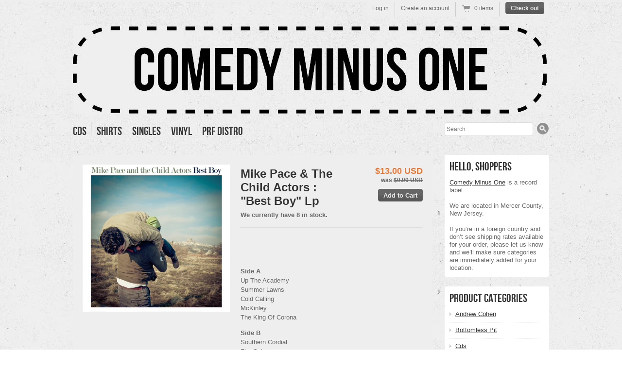

--- FILE ---
content_type: text/html; charset=utf-8
request_url: https://shop.comedyminusone.com/collections/lps/products/mike-pace-the-child-actors-best-boy-lp
body_size: 16361
content:
<!doctype html>
<!--[if lt IE 7 ]> <html lang="en" class="no-js ie6"> <![endif]-->
<!--[if IE 7 ]>    <html lang="en" class="no-js ie7"> <![endif]-->
<!--[if IE 8 ]>    <html lang="en" class="no-js ie8"> <![endif]-->
<!--[if (gt IE 9)|!(IE)]><!--> <html lang="en" class="no-js"> <!--<![endif]-->
<meta name="facebook-domain-verification" content="6angpz4hndmczic6rsyei44dg6rrtu" />
<meta name="facebook-domain-verification" content="k8vvh6nhdz4swt4d5abqx1203gv72i" />
<head>
  <meta charset="UTF-8">
  <meta http-equiv="X-UA-Compatible" content="IE=edge,chrome=1">
  <link rel="canonical" href="https://shop.comedyminusone.com/products/mike-pace-the-child-actors-best-boy-lp" />

  
  
  <meta name="description" content="Side A Up The AcademySummer LawnsCold CallingMcKinleyThe King Of CoronaSide B Southern CordialFire SaleBest BoyKiss &amp;amp; FlyBlues For AtukWould You?It’..." />
  

  
   <title>Mike Pace &amp; The Child Actors : &quot;Best Boy&quot; Lp | Comedy Minus One Records</title>
  

  


  <meta property="og:url" content="https://shop.comedyminusone.com/products/mike-pace-the-child-actors-best-boy-lp" />
  <meta property="og:title" content="Mike Pace & The Child Actors : "Best Boy" Lp" />
  <meta property="og:description" content="Side A Up The AcademySummer LawnsCold CallingMcKinleyThe King Of Corona Side B Southern CordialFire SaleBest BoyKiss &amp;amp; FlyBlues For AtukWould You? It’s been six years – seven if you’re reading this in the summer of 2015, which we won’t discount, even if reading becomes obsolete in an insanely compressed timeframe – since Mike Pace has been musically active in any public sense. That was the year that the well-loved, critical darling rock band that he fronted, Oxford Collapse ... well, collapsed. They had a good run, with two albums for Kanine and two more for Sub Pop, all of which pushed" />
  <meta property="og:image" content="//shop.comedyminusone.com/cdn/shop/products/a0184873534_10_medium.jpg?v=1422730883" />


  

  <link href="//shop.comedyminusone.com/cdn/shop/t/1/assets/style.css?v=52816413637712331401755970284" rel="stylesheet" type="text/css" media="all" />
  <link href="//shop.comedyminusone.com/cdn/shop/t/1/assets/jquery.fancybox-1.3.4.css?v=1361290618" rel="stylesheet" type="text/css" media="all" />
  <script src="//shop.comedyminusone.com/cdn/shop/t/1/assets/modernizr.js?v=1361290619" type="text/javascript"></script>
  <script src="//shop.comedyminusone.com/cdn/shopifycloud/storefront/assets/themes_support/option_selection-b017cd28.js" type="text/javascript"></script>

  

  <script src="//ajax.googleapis.com/ajax/libs/jquery/1.7/jquery.min.js" type="text/javascript"></script>

  <script>window.performance && window.performance.mark && window.performance.mark('shopify.content_for_header.start');</script><meta id="shopify-digital-wallet" name="shopify-digital-wallet" content="/53061/digital_wallets/dialog">
<meta name="shopify-checkout-api-token" content="62296d84a5eccfe151a12d1f05c0c615">
<meta id="in-context-paypal-metadata" data-shop-id="53061" data-venmo-supported="false" data-environment="production" data-locale="en_US" data-paypal-v4="true" data-currency="USD">
<link rel="alternate" type="application/json+oembed" href="https://shop.comedyminusone.com/products/mike-pace-the-child-actors-best-boy-lp.oembed">
<script async="async" src="/checkouts/internal/preloads.js?locale=en-US"></script>
<link rel="preconnect" href="https://shop.app" crossorigin="anonymous">
<script async="async" src="https://shop.app/checkouts/internal/preloads.js?locale=en-US&shop_id=53061" crossorigin="anonymous"></script>
<script id="apple-pay-shop-capabilities" type="application/json">{"shopId":53061,"countryCode":"US","currencyCode":"USD","merchantCapabilities":["supports3DS"],"merchantId":"gid:\/\/shopify\/Shop\/53061","merchantName":"Comedy Minus One Records","requiredBillingContactFields":["postalAddress","email"],"requiredShippingContactFields":["postalAddress","email"],"shippingType":"shipping","supportedNetworks":["visa","masterCard","amex","discover","elo","jcb"],"total":{"type":"pending","label":"Comedy Minus One Records","amount":"1.00"},"shopifyPaymentsEnabled":true,"supportsSubscriptions":true}</script>
<script id="shopify-features" type="application/json">{"accessToken":"62296d84a5eccfe151a12d1f05c0c615","betas":["rich-media-storefront-analytics"],"domain":"shop.comedyminusone.com","predictiveSearch":true,"shopId":53061,"locale":"en"}</script>
<script>var Shopify = Shopify || {};
Shopify.shop = "comedyminusone.myshopify.com";
Shopify.locale = "en";
Shopify.currency = {"active":"USD","rate":"1.0"};
Shopify.country = "US";
Shopify.theme = {"name":"Radiance","id":3939362,"schema_name":null,"schema_version":null,"theme_store_id":null,"role":"main"};
Shopify.theme.handle = "null";
Shopify.theme.style = {"id":null,"handle":null};
Shopify.cdnHost = "shop.comedyminusone.com/cdn";
Shopify.routes = Shopify.routes || {};
Shopify.routes.root = "/";</script>
<script type="module">!function(o){(o.Shopify=o.Shopify||{}).modules=!0}(window);</script>
<script>!function(o){function n(){var o=[];function n(){o.push(Array.prototype.slice.apply(arguments))}return n.q=o,n}var t=o.Shopify=o.Shopify||{};t.loadFeatures=n(),t.autoloadFeatures=n()}(window);</script>
<script>
  window.ShopifyPay = window.ShopifyPay || {};
  window.ShopifyPay.apiHost = "shop.app\/pay";
  window.ShopifyPay.redirectState = null;
</script>
<script id="shop-js-analytics" type="application/json">{"pageType":"product"}</script>
<script defer="defer" async type="module" src="//shop.comedyminusone.com/cdn/shopifycloud/shop-js/modules/v2/client.init-shop-cart-sync_BT-GjEfc.en.esm.js"></script>
<script defer="defer" async type="module" src="//shop.comedyminusone.com/cdn/shopifycloud/shop-js/modules/v2/chunk.common_D58fp_Oc.esm.js"></script>
<script defer="defer" async type="module" src="//shop.comedyminusone.com/cdn/shopifycloud/shop-js/modules/v2/chunk.modal_xMitdFEc.esm.js"></script>
<script type="module">
  await import("//shop.comedyminusone.com/cdn/shopifycloud/shop-js/modules/v2/client.init-shop-cart-sync_BT-GjEfc.en.esm.js");
await import("//shop.comedyminusone.com/cdn/shopifycloud/shop-js/modules/v2/chunk.common_D58fp_Oc.esm.js");
await import("//shop.comedyminusone.com/cdn/shopifycloud/shop-js/modules/v2/chunk.modal_xMitdFEc.esm.js");

  window.Shopify.SignInWithShop?.initShopCartSync?.({"fedCMEnabled":true,"windoidEnabled":true});

</script>
<script>
  window.Shopify = window.Shopify || {};
  if (!window.Shopify.featureAssets) window.Shopify.featureAssets = {};
  window.Shopify.featureAssets['shop-js'] = {"shop-cart-sync":["modules/v2/client.shop-cart-sync_DZOKe7Ll.en.esm.js","modules/v2/chunk.common_D58fp_Oc.esm.js","modules/v2/chunk.modal_xMitdFEc.esm.js"],"init-fed-cm":["modules/v2/client.init-fed-cm_B6oLuCjv.en.esm.js","modules/v2/chunk.common_D58fp_Oc.esm.js","modules/v2/chunk.modal_xMitdFEc.esm.js"],"shop-cash-offers":["modules/v2/client.shop-cash-offers_D2sdYoxE.en.esm.js","modules/v2/chunk.common_D58fp_Oc.esm.js","modules/v2/chunk.modal_xMitdFEc.esm.js"],"shop-login-button":["modules/v2/client.shop-login-button_QeVjl5Y3.en.esm.js","modules/v2/chunk.common_D58fp_Oc.esm.js","modules/v2/chunk.modal_xMitdFEc.esm.js"],"pay-button":["modules/v2/client.pay-button_DXTOsIq6.en.esm.js","modules/v2/chunk.common_D58fp_Oc.esm.js","modules/v2/chunk.modal_xMitdFEc.esm.js"],"shop-button":["modules/v2/client.shop-button_DQZHx9pm.en.esm.js","modules/v2/chunk.common_D58fp_Oc.esm.js","modules/v2/chunk.modal_xMitdFEc.esm.js"],"avatar":["modules/v2/client.avatar_BTnouDA3.en.esm.js"],"init-windoid":["modules/v2/client.init-windoid_CR1B-cfM.en.esm.js","modules/v2/chunk.common_D58fp_Oc.esm.js","modules/v2/chunk.modal_xMitdFEc.esm.js"],"init-shop-for-new-customer-accounts":["modules/v2/client.init-shop-for-new-customer-accounts_C_vY_xzh.en.esm.js","modules/v2/client.shop-login-button_QeVjl5Y3.en.esm.js","modules/v2/chunk.common_D58fp_Oc.esm.js","modules/v2/chunk.modal_xMitdFEc.esm.js"],"init-shop-email-lookup-coordinator":["modules/v2/client.init-shop-email-lookup-coordinator_BI7n9ZSv.en.esm.js","modules/v2/chunk.common_D58fp_Oc.esm.js","modules/v2/chunk.modal_xMitdFEc.esm.js"],"init-shop-cart-sync":["modules/v2/client.init-shop-cart-sync_BT-GjEfc.en.esm.js","modules/v2/chunk.common_D58fp_Oc.esm.js","modules/v2/chunk.modal_xMitdFEc.esm.js"],"shop-toast-manager":["modules/v2/client.shop-toast-manager_DiYdP3xc.en.esm.js","modules/v2/chunk.common_D58fp_Oc.esm.js","modules/v2/chunk.modal_xMitdFEc.esm.js"],"init-customer-accounts":["modules/v2/client.init-customer-accounts_D9ZNqS-Q.en.esm.js","modules/v2/client.shop-login-button_QeVjl5Y3.en.esm.js","modules/v2/chunk.common_D58fp_Oc.esm.js","modules/v2/chunk.modal_xMitdFEc.esm.js"],"init-customer-accounts-sign-up":["modules/v2/client.init-customer-accounts-sign-up_iGw4briv.en.esm.js","modules/v2/client.shop-login-button_QeVjl5Y3.en.esm.js","modules/v2/chunk.common_D58fp_Oc.esm.js","modules/v2/chunk.modal_xMitdFEc.esm.js"],"shop-follow-button":["modules/v2/client.shop-follow-button_CqMgW2wH.en.esm.js","modules/v2/chunk.common_D58fp_Oc.esm.js","modules/v2/chunk.modal_xMitdFEc.esm.js"],"checkout-modal":["modules/v2/client.checkout-modal_xHeaAweL.en.esm.js","modules/v2/chunk.common_D58fp_Oc.esm.js","modules/v2/chunk.modal_xMitdFEc.esm.js"],"shop-login":["modules/v2/client.shop-login_D91U-Q7h.en.esm.js","modules/v2/chunk.common_D58fp_Oc.esm.js","modules/v2/chunk.modal_xMitdFEc.esm.js"],"lead-capture":["modules/v2/client.lead-capture_BJmE1dJe.en.esm.js","modules/v2/chunk.common_D58fp_Oc.esm.js","modules/v2/chunk.modal_xMitdFEc.esm.js"],"payment-terms":["modules/v2/client.payment-terms_Ci9AEqFq.en.esm.js","modules/v2/chunk.common_D58fp_Oc.esm.js","modules/v2/chunk.modal_xMitdFEc.esm.js"]};
</script>
<script>(function() {
  var isLoaded = false;
  function asyncLoad() {
    if (isLoaded) return;
    isLoaded = true;
    var urls = ["https:\/\/chimpstatic.com\/mcjs-connected\/js\/users\/727144d6d194fe1957952d620\/953cbc73da1194c238dca2ddb.js?shop=comedyminusone.myshopify.com"];
    for (var i = 0; i < urls.length; i++) {
      var s = document.createElement('script');
      s.type = 'text/javascript';
      s.async = true;
      s.src = urls[i];
      var x = document.getElementsByTagName('script')[0];
      x.parentNode.insertBefore(s, x);
    }
  };
  if(window.attachEvent) {
    window.attachEvent('onload', asyncLoad);
  } else {
    window.addEventListener('load', asyncLoad, false);
  }
})();</script>
<script id="__st">var __st={"a":53061,"offset":-18000,"reqid":"c860af49-b954-4560-9247-e0aa1d702794-1769416766","pageurl":"shop.comedyminusone.com\/collections\/lps\/products\/mike-pace-the-child-actors-best-boy-lp","u":"3eafd02aa964","p":"product","rtyp":"product","rid":406703441};</script>
<script>window.ShopifyPaypalV4VisibilityTracking = true;</script>
<script id="captcha-bootstrap">!function(){'use strict';const t='contact',e='account',n='new_comment',o=[[t,t],['blogs',n],['comments',n],[t,'customer']],c=[[e,'customer_login'],[e,'guest_login'],[e,'recover_customer_password'],[e,'create_customer']],r=t=>t.map((([t,e])=>`form[action*='/${t}']:not([data-nocaptcha='true']) input[name='form_type'][value='${e}']`)).join(','),a=t=>()=>t?[...document.querySelectorAll(t)].map((t=>t.form)):[];function s(){const t=[...o],e=r(t);return a(e)}const i='password',u='form_key',d=['recaptcha-v3-token','g-recaptcha-response','h-captcha-response',i],f=()=>{try{return window.sessionStorage}catch{return}},m='__shopify_v',_=t=>t.elements[u];function p(t,e,n=!1){try{const o=window.sessionStorage,c=JSON.parse(o.getItem(e)),{data:r}=function(t){const{data:e,action:n}=t;return t[m]||n?{data:e,action:n}:{data:t,action:n}}(c);for(const[e,n]of Object.entries(r))t.elements[e]&&(t.elements[e].value=n);n&&o.removeItem(e)}catch(o){console.error('form repopulation failed',{error:o})}}const l='form_type',E='cptcha';function T(t){t.dataset[E]=!0}const w=window,h=w.document,L='Shopify',v='ce_forms',y='captcha';let A=!1;((t,e)=>{const n=(g='f06e6c50-85a8-45c8-87d0-21a2b65856fe',I='https://cdn.shopify.com/shopifycloud/storefront-forms-hcaptcha/ce_storefront_forms_captcha_hcaptcha.v1.5.2.iife.js',D={infoText:'Protected by hCaptcha',privacyText:'Privacy',termsText:'Terms'},(t,e,n)=>{const o=w[L][v],c=o.bindForm;if(c)return c(t,g,e,D).then(n);var r;o.q.push([[t,g,e,D],n]),r=I,A||(h.body.append(Object.assign(h.createElement('script'),{id:'captcha-provider',async:!0,src:r})),A=!0)});var g,I,D;w[L]=w[L]||{},w[L][v]=w[L][v]||{},w[L][v].q=[],w[L][y]=w[L][y]||{},w[L][y].protect=function(t,e){n(t,void 0,e),T(t)},Object.freeze(w[L][y]),function(t,e,n,w,h,L){const[v,y,A,g]=function(t,e,n){const i=e?o:[],u=t?c:[],d=[...i,...u],f=r(d),m=r(i),_=r(d.filter((([t,e])=>n.includes(e))));return[a(f),a(m),a(_),s()]}(w,h,L),I=t=>{const e=t.target;return e instanceof HTMLFormElement?e:e&&e.form},D=t=>v().includes(t);t.addEventListener('submit',(t=>{const e=I(t);if(!e)return;const n=D(e)&&!e.dataset.hcaptchaBound&&!e.dataset.recaptchaBound,o=_(e),c=g().includes(e)&&(!o||!o.value);(n||c)&&t.preventDefault(),c&&!n&&(function(t){try{if(!f())return;!function(t){const e=f();if(!e)return;const n=_(t);if(!n)return;const o=n.value;o&&e.removeItem(o)}(t);const e=Array.from(Array(32),(()=>Math.random().toString(36)[2])).join('');!function(t,e){_(t)||t.append(Object.assign(document.createElement('input'),{type:'hidden',name:u})),t.elements[u].value=e}(t,e),function(t,e){const n=f();if(!n)return;const o=[...t.querySelectorAll(`input[type='${i}']`)].map((({name:t})=>t)),c=[...d,...o],r={};for(const[a,s]of new FormData(t).entries())c.includes(a)||(r[a]=s);n.setItem(e,JSON.stringify({[m]:1,action:t.action,data:r}))}(t,e)}catch(e){console.error('failed to persist form',e)}}(e),e.submit())}));const S=(t,e)=>{t&&!t.dataset[E]&&(n(t,e.some((e=>e===t))),T(t))};for(const o of['focusin','change'])t.addEventListener(o,(t=>{const e=I(t);D(e)&&S(e,y())}));const B=e.get('form_key'),M=e.get(l),P=B&&M;t.addEventListener('DOMContentLoaded',(()=>{const t=y();if(P)for(const e of t)e.elements[l].value===M&&p(e,B);[...new Set([...A(),...v().filter((t=>'true'===t.dataset.shopifyCaptcha))])].forEach((e=>S(e,t)))}))}(h,new URLSearchParams(w.location.search),n,t,e,['guest_login'])})(!0,!0)}();</script>
<script integrity="sha256-4kQ18oKyAcykRKYeNunJcIwy7WH5gtpwJnB7kiuLZ1E=" data-source-attribution="shopify.loadfeatures" defer="defer" src="//shop.comedyminusone.com/cdn/shopifycloud/storefront/assets/storefront/load_feature-a0a9edcb.js" crossorigin="anonymous"></script>
<script crossorigin="anonymous" defer="defer" src="//shop.comedyminusone.com/cdn/shopifycloud/storefront/assets/shopify_pay/storefront-65b4c6d7.js?v=20250812"></script>
<script data-source-attribution="shopify.dynamic_checkout.dynamic.init">var Shopify=Shopify||{};Shopify.PaymentButton=Shopify.PaymentButton||{isStorefrontPortableWallets:!0,init:function(){window.Shopify.PaymentButton.init=function(){};var t=document.createElement("script");t.src="https://shop.comedyminusone.com/cdn/shopifycloud/portable-wallets/latest/portable-wallets.en.js",t.type="module",document.head.appendChild(t)}};
</script>
<script data-source-attribution="shopify.dynamic_checkout.buyer_consent">
  function portableWalletsHideBuyerConsent(e){var t=document.getElementById("shopify-buyer-consent"),n=document.getElementById("shopify-subscription-policy-button");t&&n&&(t.classList.add("hidden"),t.setAttribute("aria-hidden","true"),n.removeEventListener("click",e))}function portableWalletsShowBuyerConsent(e){var t=document.getElementById("shopify-buyer-consent"),n=document.getElementById("shopify-subscription-policy-button");t&&n&&(t.classList.remove("hidden"),t.removeAttribute("aria-hidden"),n.addEventListener("click",e))}window.Shopify?.PaymentButton&&(window.Shopify.PaymentButton.hideBuyerConsent=portableWalletsHideBuyerConsent,window.Shopify.PaymentButton.showBuyerConsent=portableWalletsShowBuyerConsent);
</script>
<script data-source-attribution="shopify.dynamic_checkout.cart.bootstrap">document.addEventListener("DOMContentLoaded",(function(){function t(){return document.querySelector("shopify-accelerated-checkout-cart, shopify-accelerated-checkout")}if(t())Shopify.PaymentButton.init();else{new MutationObserver((function(e,n){t()&&(Shopify.PaymentButton.init(),n.disconnect())})).observe(document.body,{childList:!0,subtree:!0})}}));
</script>
<link id="shopify-accelerated-checkout-styles" rel="stylesheet" media="screen" href="https://shop.comedyminusone.com/cdn/shopifycloud/portable-wallets/latest/accelerated-checkout-backwards-compat.css" crossorigin="anonymous">
<style id="shopify-accelerated-checkout-cart">
        #shopify-buyer-consent {
  margin-top: 1em;
  display: inline-block;
  width: 100%;
}

#shopify-buyer-consent.hidden {
  display: none;
}

#shopify-subscription-policy-button {
  background: none;
  border: none;
  padding: 0;
  text-decoration: underline;
  font-size: inherit;
  cursor: pointer;
}

#shopify-subscription-policy-button::before {
  box-shadow: none;
}

      </style>

<script>window.performance && window.performance.mark && window.performance.mark('shopify.content_for_header.end');</script>

<link href="https://monorail-edge.shopifysvc.com" rel="dns-prefetch">
<script>(function(){if ("sendBeacon" in navigator && "performance" in window) {try {var session_token_from_headers = performance.getEntriesByType('navigation')[0].serverTiming.find(x => x.name == '_s').description;} catch {var session_token_from_headers = undefined;}var session_cookie_matches = document.cookie.match(/_shopify_s=([^;]*)/);var session_token_from_cookie = session_cookie_matches && session_cookie_matches.length === 2 ? session_cookie_matches[1] : "";var session_token = session_token_from_headers || session_token_from_cookie || "";function handle_abandonment_event(e) {var entries = performance.getEntries().filter(function(entry) {return /monorail-edge.shopifysvc.com/.test(entry.name);});if (!window.abandonment_tracked && entries.length === 0) {window.abandonment_tracked = true;var currentMs = Date.now();var navigation_start = performance.timing.navigationStart;var payload = {shop_id: 53061,url: window.location.href,navigation_start,duration: currentMs - navigation_start,session_token,page_type: "product"};window.navigator.sendBeacon("https://monorail-edge.shopifysvc.com/v1/produce", JSON.stringify({schema_id: "online_store_buyer_site_abandonment/1.1",payload: payload,metadata: {event_created_at_ms: currentMs,event_sent_at_ms: currentMs}}));}}window.addEventListener('pagehide', handle_abandonment_event);}}());</script>
<script id="web-pixels-manager-setup">(function e(e,d,r,n,o){if(void 0===o&&(o={}),!Boolean(null===(a=null===(i=window.Shopify)||void 0===i?void 0:i.analytics)||void 0===a?void 0:a.replayQueue)){var i,a;window.Shopify=window.Shopify||{};var t=window.Shopify;t.analytics=t.analytics||{};var s=t.analytics;s.replayQueue=[],s.publish=function(e,d,r){return s.replayQueue.push([e,d,r]),!0};try{self.performance.mark("wpm:start")}catch(e){}var l=function(){var e={modern:/Edge?\/(1{2}[4-9]|1[2-9]\d|[2-9]\d{2}|\d{4,})\.\d+(\.\d+|)|Firefox\/(1{2}[4-9]|1[2-9]\d|[2-9]\d{2}|\d{4,})\.\d+(\.\d+|)|Chrom(ium|e)\/(9{2}|\d{3,})\.\d+(\.\d+|)|(Maci|X1{2}).+ Version\/(15\.\d+|(1[6-9]|[2-9]\d|\d{3,})\.\d+)([,.]\d+|)( \(\w+\)|)( Mobile\/\w+|) Safari\/|Chrome.+OPR\/(9{2}|\d{3,})\.\d+\.\d+|(CPU[ +]OS|iPhone[ +]OS|CPU[ +]iPhone|CPU IPhone OS|CPU iPad OS)[ +]+(15[._]\d+|(1[6-9]|[2-9]\d|\d{3,})[._]\d+)([._]\d+|)|Android:?[ /-](13[3-9]|1[4-9]\d|[2-9]\d{2}|\d{4,})(\.\d+|)(\.\d+|)|Android.+Firefox\/(13[5-9]|1[4-9]\d|[2-9]\d{2}|\d{4,})\.\d+(\.\d+|)|Android.+Chrom(ium|e)\/(13[3-9]|1[4-9]\d|[2-9]\d{2}|\d{4,})\.\d+(\.\d+|)|SamsungBrowser\/([2-9]\d|\d{3,})\.\d+/,legacy:/Edge?\/(1[6-9]|[2-9]\d|\d{3,})\.\d+(\.\d+|)|Firefox\/(5[4-9]|[6-9]\d|\d{3,})\.\d+(\.\d+|)|Chrom(ium|e)\/(5[1-9]|[6-9]\d|\d{3,})\.\d+(\.\d+|)([\d.]+$|.*Safari\/(?![\d.]+ Edge\/[\d.]+$))|(Maci|X1{2}).+ Version\/(10\.\d+|(1[1-9]|[2-9]\d|\d{3,})\.\d+)([,.]\d+|)( \(\w+\)|)( Mobile\/\w+|) Safari\/|Chrome.+OPR\/(3[89]|[4-9]\d|\d{3,})\.\d+\.\d+|(CPU[ +]OS|iPhone[ +]OS|CPU[ +]iPhone|CPU IPhone OS|CPU iPad OS)[ +]+(10[._]\d+|(1[1-9]|[2-9]\d|\d{3,})[._]\d+)([._]\d+|)|Android:?[ /-](13[3-9]|1[4-9]\d|[2-9]\d{2}|\d{4,})(\.\d+|)(\.\d+|)|Mobile Safari.+OPR\/([89]\d|\d{3,})\.\d+\.\d+|Android.+Firefox\/(13[5-9]|1[4-9]\d|[2-9]\d{2}|\d{4,})\.\d+(\.\d+|)|Android.+Chrom(ium|e)\/(13[3-9]|1[4-9]\d|[2-9]\d{2}|\d{4,})\.\d+(\.\d+|)|Android.+(UC? ?Browser|UCWEB|U3)[ /]?(15\.([5-9]|\d{2,})|(1[6-9]|[2-9]\d|\d{3,})\.\d+)\.\d+|SamsungBrowser\/(5\.\d+|([6-9]|\d{2,})\.\d+)|Android.+MQ{2}Browser\/(14(\.(9|\d{2,})|)|(1[5-9]|[2-9]\d|\d{3,})(\.\d+|))(\.\d+|)|K[Aa][Ii]OS\/(3\.\d+|([4-9]|\d{2,})\.\d+)(\.\d+|)/},d=e.modern,r=e.legacy,n=navigator.userAgent;return n.match(d)?"modern":n.match(r)?"legacy":"unknown"}(),u="modern"===l?"modern":"legacy",c=(null!=n?n:{modern:"",legacy:""})[u],f=function(e){return[e.baseUrl,"/wpm","/b",e.hashVersion,"modern"===e.buildTarget?"m":"l",".js"].join("")}({baseUrl:d,hashVersion:r,buildTarget:u}),m=function(e){var d=e.version,r=e.bundleTarget,n=e.surface,o=e.pageUrl,i=e.monorailEndpoint;return{emit:function(e){var a=e.status,t=e.errorMsg,s=(new Date).getTime(),l=JSON.stringify({metadata:{event_sent_at_ms:s},events:[{schema_id:"web_pixels_manager_load/3.1",payload:{version:d,bundle_target:r,page_url:o,status:a,surface:n,error_msg:t},metadata:{event_created_at_ms:s}}]});if(!i)return console&&console.warn&&console.warn("[Web Pixels Manager] No Monorail endpoint provided, skipping logging."),!1;try{return self.navigator.sendBeacon.bind(self.navigator)(i,l)}catch(e){}var u=new XMLHttpRequest;try{return u.open("POST",i,!0),u.setRequestHeader("Content-Type","text/plain"),u.send(l),!0}catch(e){return console&&console.warn&&console.warn("[Web Pixels Manager] Got an unhandled error while logging to Monorail."),!1}}}}({version:r,bundleTarget:l,surface:e.surface,pageUrl:self.location.href,monorailEndpoint:e.monorailEndpoint});try{o.browserTarget=l,function(e){var d=e.src,r=e.async,n=void 0===r||r,o=e.onload,i=e.onerror,a=e.sri,t=e.scriptDataAttributes,s=void 0===t?{}:t,l=document.createElement("script"),u=document.querySelector("head"),c=document.querySelector("body");if(l.async=n,l.src=d,a&&(l.integrity=a,l.crossOrigin="anonymous"),s)for(var f in s)if(Object.prototype.hasOwnProperty.call(s,f))try{l.dataset[f]=s[f]}catch(e){}if(o&&l.addEventListener("load",o),i&&l.addEventListener("error",i),u)u.appendChild(l);else{if(!c)throw new Error("Did not find a head or body element to append the script");c.appendChild(l)}}({src:f,async:!0,onload:function(){if(!function(){var e,d;return Boolean(null===(d=null===(e=window.Shopify)||void 0===e?void 0:e.analytics)||void 0===d?void 0:d.initialized)}()){var d=window.webPixelsManager.init(e)||void 0;if(d){var r=window.Shopify.analytics;r.replayQueue.forEach((function(e){var r=e[0],n=e[1],o=e[2];d.publishCustomEvent(r,n,o)})),r.replayQueue=[],r.publish=d.publishCustomEvent,r.visitor=d.visitor,r.initialized=!0}}},onerror:function(){return m.emit({status:"failed",errorMsg:"".concat(f," has failed to load")})},sri:function(e){var d=/^sha384-[A-Za-z0-9+/=]+$/;return"string"==typeof e&&d.test(e)}(c)?c:"",scriptDataAttributes:o}),m.emit({status:"loading"})}catch(e){m.emit({status:"failed",errorMsg:(null==e?void 0:e.message)||"Unknown error"})}}})({shopId: 53061,storefrontBaseUrl: "https://shop.comedyminusone.com",extensionsBaseUrl: "https://extensions.shopifycdn.com/cdn/shopifycloud/web-pixels-manager",monorailEndpoint: "https://monorail-edge.shopifysvc.com/unstable/produce_batch",surface: "storefront-renderer",enabledBetaFlags: ["2dca8a86"],webPixelsConfigList: [{"id":"260178071","configuration":"{\"pixel_id\":\"1730489113631629\",\"pixel_type\":\"facebook_pixel\",\"metaapp_system_user_token\":\"-\"}","eventPayloadVersion":"v1","runtimeContext":"OPEN","scriptVersion":"ca16bc87fe92b6042fbaa3acc2fbdaa6","type":"APP","apiClientId":2329312,"privacyPurposes":["ANALYTICS","MARKETING","SALE_OF_DATA"],"dataSharingAdjustments":{"protectedCustomerApprovalScopes":["read_customer_address","read_customer_email","read_customer_name","read_customer_personal_data","read_customer_phone"]}},{"id":"shopify-app-pixel","configuration":"{}","eventPayloadVersion":"v1","runtimeContext":"STRICT","scriptVersion":"0450","apiClientId":"shopify-pixel","type":"APP","privacyPurposes":["ANALYTICS","MARKETING"]},{"id":"shopify-custom-pixel","eventPayloadVersion":"v1","runtimeContext":"LAX","scriptVersion":"0450","apiClientId":"shopify-pixel","type":"CUSTOM","privacyPurposes":["ANALYTICS","MARKETING"]}],isMerchantRequest: false,initData: {"shop":{"name":"Comedy Minus One Records","paymentSettings":{"currencyCode":"USD"},"myshopifyDomain":"comedyminusone.myshopify.com","countryCode":"US","storefrontUrl":"https:\/\/shop.comedyminusone.com"},"customer":null,"cart":null,"checkout":null,"productVariants":[{"price":{"amount":13.0,"currencyCode":"USD"},"product":{"title":"Mike Pace \u0026 The Child Actors : \"Best Boy\" Lp","vendor":"Comedy Minus One","id":"406703441","untranslatedTitle":"Mike Pace \u0026 The Child Actors : \"Best Boy\" Lp","url":"\/products\/mike-pace-the-child-actors-best-boy-lp","type":"Albums"},"id":"1061726153","image":{"src":"\/\/shop.comedyminusone.com\/cdn\/shop\/products\/a0184873534_10.jpg?v=1422730883"},"sku":"mikepaceLP","title":"Default Title","untranslatedTitle":"Default Title"}],"purchasingCompany":null},},"https://shop.comedyminusone.com/cdn","fcfee988w5aeb613cpc8e4bc33m6693e112",{"modern":"","legacy":""},{"shopId":"53061","storefrontBaseUrl":"https:\/\/shop.comedyminusone.com","extensionBaseUrl":"https:\/\/extensions.shopifycdn.com\/cdn\/shopifycloud\/web-pixels-manager","surface":"storefront-renderer","enabledBetaFlags":"[\"2dca8a86\"]","isMerchantRequest":"false","hashVersion":"fcfee988w5aeb613cpc8e4bc33m6693e112","publish":"custom","events":"[[\"page_viewed\",{}],[\"product_viewed\",{\"productVariant\":{\"price\":{\"amount\":13.0,\"currencyCode\":\"USD\"},\"product\":{\"title\":\"Mike Pace \u0026 The Child Actors : \\\"Best Boy\\\" Lp\",\"vendor\":\"Comedy Minus One\",\"id\":\"406703441\",\"untranslatedTitle\":\"Mike Pace \u0026 The Child Actors : \\\"Best Boy\\\" Lp\",\"url\":\"\/products\/mike-pace-the-child-actors-best-boy-lp\",\"type\":\"Albums\"},\"id\":\"1061726153\",\"image\":{\"src\":\"\/\/shop.comedyminusone.com\/cdn\/shop\/products\/a0184873534_10.jpg?v=1422730883\"},\"sku\":\"mikepaceLP\",\"title\":\"Default Title\",\"untranslatedTitle\":\"Default Title\"}}]]"});</script><script>
  window.ShopifyAnalytics = window.ShopifyAnalytics || {};
  window.ShopifyAnalytics.meta = window.ShopifyAnalytics.meta || {};
  window.ShopifyAnalytics.meta.currency = 'USD';
  var meta = {"product":{"id":406703441,"gid":"gid:\/\/shopify\/Product\/406703441","vendor":"Comedy Minus One","type":"Albums","handle":"mike-pace-the-child-actors-best-boy-lp","variants":[{"id":1061726153,"price":1300,"name":"Mike Pace \u0026 The Child Actors : \"Best Boy\" Lp","public_title":null,"sku":"mikepaceLP"}],"remote":false},"page":{"pageType":"product","resourceType":"product","resourceId":406703441,"requestId":"c860af49-b954-4560-9247-e0aa1d702794-1769416766"}};
  for (var attr in meta) {
    window.ShopifyAnalytics.meta[attr] = meta[attr];
  }
</script>
<script class="analytics">
  (function () {
    var customDocumentWrite = function(content) {
      var jquery = null;

      if (window.jQuery) {
        jquery = window.jQuery;
      } else if (window.Checkout && window.Checkout.$) {
        jquery = window.Checkout.$;
      }

      if (jquery) {
        jquery('body').append(content);
      }
    };

    var hasLoggedConversion = function(token) {
      if (token) {
        return document.cookie.indexOf('loggedConversion=' + token) !== -1;
      }
      return false;
    }

    var setCookieIfConversion = function(token) {
      if (token) {
        var twoMonthsFromNow = new Date(Date.now());
        twoMonthsFromNow.setMonth(twoMonthsFromNow.getMonth() + 2);

        document.cookie = 'loggedConversion=' + token + '; expires=' + twoMonthsFromNow;
      }
    }

    var trekkie = window.ShopifyAnalytics.lib = window.trekkie = window.trekkie || [];
    if (trekkie.integrations) {
      return;
    }
    trekkie.methods = [
      'identify',
      'page',
      'ready',
      'track',
      'trackForm',
      'trackLink'
    ];
    trekkie.factory = function(method) {
      return function() {
        var args = Array.prototype.slice.call(arguments);
        args.unshift(method);
        trekkie.push(args);
        return trekkie;
      };
    };
    for (var i = 0; i < trekkie.methods.length; i++) {
      var key = trekkie.methods[i];
      trekkie[key] = trekkie.factory(key);
    }
    trekkie.load = function(config) {
      trekkie.config = config || {};
      trekkie.config.initialDocumentCookie = document.cookie;
      var first = document.getElementsByTagName('script')[0];
      var script = document.createElement('script');
      script.type = 'text/javascript';
      script.onerror = function(e) {
        var scriptFallback = document.createElement('script');
        scriptFallback.type = 'text/javascript';
        scriptFallback.onerror = function(error) {
                var Monorail = {
      produce: function produce(monorailDomain, schemaId, payload) {
        var currentMs = new Date().getTime();
        var event = {
          schema_id: schemaId,
          payload: payload,
          metadata: {
            event_created_at_ms: currentMs,
            event_sent_at_ms: currentMs
          }
        };
        return Monorail.sendRequest("https://" + monorailDomain + "/v1/produce", JSON.stringify(event));
      },
      sendRequest: function sendRequest(endpointUrl, payload) {
        // Try the sendBeacon API
        if (window && window.navigator && typeof window.navigator.sendBeacon === 'function' && typeof window.Blob === 'function' && !Monorail.isIos12()) {
          var blobData = new window.Blob([payload], {
            type: 'text/plain'
          });

          if (window.navigator.sendBeacon(endpointUrl, blobData)) {
            return true;
          } // sendBeacon was not successful

        } // XHR beacon

        var xhr = new XMLHttpRequest();

        try {
          xhr.open('POST', endpointUrl);
          xhr.setRequestHeader('Content-Type', 'text/plain');
          xhr.send(payload);
        } catch (e) {
          console.log(e);
        }

        return false;
      },
      isIos12: function isIos12() {
        return window.navigator.userAgent.lastIndexOf('iPhone; CPU iPhone OS 12_') !== -1 || window.navigator.userAgent.lastIndexOf('iPad; CPU OS 12_') !== -1;
      }
    };
    Monorail.produce('monorail-edge.shopifysvc.com',
      'trekkie_storefront_load_errors/1.1',
      {shop_id: 53061,
      theme_id: 3939362,
      app_name: "storefront",
      context_url: window.location.href,
      source_url: "//shop.comedyminusone.com/cdn/s/trekkie.storefront.8d95595f799fbf7e1d32231b9a28fd43b70c67d3.min.js"});

        };
        scriptFallback.async = true;
        scriptFallback.src = '//shop.comedyminusone.com/cdn/s/trekkie.storefront.8d95595f799fbf7e1d32231b9a28fd43b70c67d3.min.js';
        first.parentNode.insertBefore(scriptFallback, first);
      };
      script.async = true;
      script.src = '//shop.comedyminusone.com/cdn/s/trekkie.storefront.8d95595f799fbf7e1d32231b9a28fd43b70c67d3.min.js';
      first.parentNode.insertBefore(script, first);
    };
    trekkie.load(
      {"Trekkie":{"appName":"storefront","development":false,"defaultAttributes":{"shopId":53061,"isMerchantRequest":null,"themeId":3939362,"themeCityHash":"18372692895178716115","contentLanguage":"en","currency":"USD","eventMetadataId":"3dc65317-f949-40fd-903f-f1f23fcfec3b"},"isServerSideCookieWritingEnabled":true,"monorailRegion":"shop_domain","enabledBetaFlags":["65f19447"]},"Session Attribution":{},"S2S":{"facebookCapiEnabled":false,"source":"trekkie-storefront-renderer","apiClientId":580111}}
    );

    var loaded = false;
    trekkie.ready(function() {
      if (loaded) return;
      loaded = true;

      window.ShopifyAnalytics.lib = window.trekkie;

      var originalDocumentWrite = document.write;
      document.write = customDocumentWrite;
      try { window.ShopifyAnalytics.merchantGoogleAnalytics.call(this); } catch(error) {};
      document.write = originalDocumentWrite;

      window.ShopifyAnalytics.lib.page(null,{"pageType":"product","resourceType":"product","resourceId":406703441,"requestId":"c860af49-b954-4560-9247-e0aa1d702794-1769416766","shopifyEmitted":true});

      var match = window.location.pathname.match(/checkouts\/(.+)\/(thank_you|post_purchase)/)
      var token = match? match[1]: undefined;
      if (!hasLoggedConversion(token)) {
        setCookieIfConversion(token);
        window.ShopifyAnalytics.lib.track("Viewed Product",{"currency":"USD","variantId":1061726153,"productId":406703441,"productGid":"gid:\/\/shopify\/Product\/406703441","name":"Mike Pace \u0026 The Child Actors : \"Best Boy\" Lp","price":"13.00","sku":"mikepaceLP","brand":"Comedy Minus One","variant":null,"category":"Albums","nonInteraction":true,"remote":false},undefined,undefined,{"shopifyEmitted":true});
      window.ShopifyAnalytics.lib.track("monorail:\/\/trekkie_storefront_viewed_product\/1.1",{"currency":"USD","variantId":1061726153,"productId":406703441,"productGid":"gid:\/\/shopify\/Product\/406703441","name":"Mike Pace \u0026 The Child Actors : \"Best Boy\" Lp","price":"13.00","sku":"mikepaceLP","brand":"Comedy Minus One","variant":null,"category":"Albums","nonInteraction":true,"remote":false,"referer":"https:\/\/shop.comedyminusone.com\/collections\/lps\/products\/mike-pace-the-child-actors-best-boy-lp"});
      }
    });


        var eventsListenerScript = document.createElement('script');
        eventsListenerScript.async = true;
        eventsListenerScript.src = "//shop.comedyminusone.com/cdn/shopifycloud/storefront/assets/shop_events_listener-3da45d37.js";
        document.getElementsByTagName('head')[0].appendChild(eventsListenerScript);

})();</script>
<script
  defer
  src="https://shop.comedyminusone.com/cdn/shopifycloud/perf-kit/shopify-perf-kit-3.0.4.min.js"
  data-application="storefront-renderer"
  data-shop-id="53061"
  data-render-region="gcp-us-east1"
  data-page-type="product"
  data-theme-instance-id="3939362"
  data-theme-name=""
  data-theme-version=""
  data-monorail-region="shop_domain"
  data-resource-timing-sampling-rate="10"
  data-shs="true"
  data-shs-beacon="true"
  data-shs-export-with-fetch="true"
  data-shs-logs-sample-rate="1"
  data-shs-beacon-endpoint="https://shop.comedyminusone.com/api/collect"
></script>
</head>

<body class="templateProduct">


  <div class="wrapper">

    <!-- Header -->
    <header id="top" class="clearfix">

      <h1 id="site-title">
        <a href="/" title="Home">
          
            <img src="https://cdn.shopify.com/s/files/1/0005/3061/files/bandcamp-header-textured.jpg?6629628277972172975" alt="Comedy Minus One Records" />
          
        </a>
      </h1>

      <nav id="top-menu" class="clearfix">
        <ul>
          
          <li class="first">
            
            
              <a href="/collections/cds">Cds</a>
            
          </li>
          
          <li class="">
            
            
              <a href="/collections/shirts">Shirts</a>
            
          </li>
          
          <li class="">
            
            
              <a href="/collections/singles">Singles</a>
            
          </li>
          
          <li class="">
            
            
              <a href="/collections/lps">Vinyl</a>
            
          </li>
          
          <li class="last">
            
            
              <a href="/collections/prf-distro">PRF Distro</a>
            
          </li>
          
        </ul>

        
        <form id="header-search" action="/search" method="get">
          <label for="top-search-input" class="visuallyhidden">Search</label>
          <input type="text" id="top-search-input" name="q" class="search-input" value="" accesskey="4"  autocomplete="off" placeholder="Search" />
          <input type="submit" id="top-search-submit" class="search-submit ir" value="Search" />
        </form>
        
      </nav>

      <div id="umbrella">
        <ul>
          
          
            
            <li>
              <a href="/account/login" id="customer_login_link">Log in</a>
            </li>
             
            <li>
              <a href="/account/register" id="customer_register_link">Create an account</a>
            </li>
            
            
          

          <li class="cart-link">
            <a href="/cart" class="num-items-in-cart">
              <span class="icon">
               0 items
              </span>
            </a>
          </li>

          <li class="checkout-link">
            <a href="/cart" class="btn">Check out</a>
          </li>

        </ul>
      </div><!-- /#umbrella -->
    </header>

    <!-- Content -->
    <div class="content-wrapper clearfix">

      
        <div id="col-main">

  <div id="product" class="clearfix content">

    <div id="product-information">

      <p id="add-to-cart-msg"></p>

      <div id="product-header" class="diagonal-divider clearfix">

        <div id="product-header-title">
          
          <h1 id="product-title">Mike Pace & The Child Actors : "Best Boy" Lp</h1>
          <div id="variant-inventory">

            <b>We currently have 8 in stock.</b>

</div>
          
        </div>

        
          <form action="/cart/add" method="post" class="variants" id="product-actions" enctype="multipart/form-data">
            <div class="options clearfix">  

              <div class="variants-wrapper clearfix visuallyhidden"> 
               
                <select id="product-select" name="id">
                  
            
                  <option value="1061726153">Default Title - $13.00</option>:::
                  
                </select>
              </div>            
              <div id="purchase">
                <p class="price"></p>                                 
                <input class="btn" type="submit" name="add" id="add-to-cart" value="Add to Cart" />
              </div>
              

            </div><!-- /.options -->

          </form>
        

        
      </div><!-- /#product-header -->
     
      <div class="description">
        <p><iframe src="https://bandcamp.com/EmbeddedPlayer/album=1496619874/size=small/bgcol=ffffff/linkcol=0687f5/transparent=true/" seamless="" style="border: 0; width: 100%; height: 42px;"></iframe></p>
<p><strong>Side A </strong><br>Up The Academy<br>Summer Lawns<br>Cold Calling<br>McKinley<br>The King Of Corona</p>
<p><strong>Side B </strong><br>Southern Cordial<br>Fire Sale<br>Best Boy<br>Kiss &amp; Fly<br>Blues For Atuk<br>Would You?</p>
<p>It’s been six years – seven if you’re reading this in the summer of 2015, which we won’t discount, even if reading becomes obsolete in an insanely compressed timeframe – since Mike Pace has been musically active in any public sense. That was the year that the well-loved, critical darling rock band that he fronted, <a href="http://shop.comedyminusone.com/collections/oxford-collapse" target="_blank">Oxford Collapse</a> ... well, collapsed. They had a good run, with two albums for Kanine and two more for Sub Pop, all of which pushed for the revival of ‘80s minded collegiate guitar pop through the twinned nuclear winters of electroclash and the garage-punk revival, all but holding the door for groups like Vampire Weekend and Real Estate to rush in and achieve success.</p>
<p>In the interim, Pace moved to Austin, Texas with his wife while she finished grad school, eventually returning to a New York City that was much like he’d left it, where he co-hosted over 100 episodes of a podcast called <em>Worst Gig Ever</em>, where musicians, comedians and other performers took turns recalling their most painful resentments in service of their craft. He’s also been diligently working on music both as a career path and for his own edification, the fruits of the latter you now have in front of you: <em>Best Boy</em>, eleven new songs by <a href="http://www.mikepaceandthechildactors.com" target="_blank">Mike Pace and the Child Actors</a>.</p>
<p>Fans of Oxford Collapse should be able to get what’s going on here right away, as Pace left clues even in that group’s last days as to where this music might be headed: namely, the B-side “Spike of Bensonhurst,” with its piano-lesson lead and winsome lyrics about returning to a place called home after a long time away, neatly frame up many of the directions explored on Best Boy. Keyboard-led callbacks to mix tapes, green grass, the new release wall, borrowing the car (a high-mileage Japanese import that would see another twenty years on the road), traveling to the city, sleepovers, White Castle, and the concepts of progress and an exciting future that many of us kids of the ‘80s and ‘90s were promised – rather than the dystopian bureaucracy we failed to heed the warnings about – conspire to tell a story of Pace’s upbringing on Long Island. Filmic reminiscences scatter throughout the album, seeding a fascination with movies in an era where more choices were made to the consumer than any before, where we focused on screen credits and transposed our own hopes and desires to the contents of VHS rentals. </p>
<p>Produced by quantity rock critic and former Get Him Eat Him frontman Matt LeMay, who also added drums and additional instrumentation to the recording, Best Boy dashes between yearning, romantic rockers like “Summer Lawns,” “Cold Calling” and “Fire Sale,” off-Broadway production numbers such as “The King of Corona,” and gorgeous folk directions in “Would You?” and “Southern Cordial,” offering perspectives that range between Stamey/Buck-styled guitar mastery/historical refraction, punk rock, and try-outs for “Movin’ Out” in ways that add to each rather than stand apart. </p>
<p>Only one or two generations of Americans came close to achieving the promises we were led to believe. <em>Best Boy</em> takes a long, wistful look at those promises, and the paths to which they should have led us all, yearning for a time when everything was relatively OK. Mike Pace and the Child Actors use those memories to extend a musical legacy deserving of both fondly-remembered and newfound appreciation. Six years was too long to wait for something this good.</p>
<p><em>"In pop music, "smart" isn’t always a compliment. “Smart” can mean “self-consciously clever,” and it can mean Ben Folds Five. Vampire Weekend are as smart as they come, but I don’t want to go anywhere near that campus if I can help it. There are few hard, fast rules in this life, though, and occasionally “smart” can mean "wise-assed and weary;" think Superchunk and Ted Leo, Cheeseburger recreating the cover of “Nilsson Schmillson” for the art of the Gangs All Here EP, and basically just knowing that punk was good, but so were Big Star.</em></p>
<p><em>Mike Pace is the good kind of smart. From his beginnings in the underrated, too smart for their own good, mid-2000s almost-made-its, Oxford Collapse, to his current project, Mike Pace and the Child Actors, Mike has steadily made guitar pop that's as indebted to 80s Athens as he is to UK DIY and the Long Island hardcore he grew up on. His new songs sound peppy as hell, but are still by—and for—complete nerds. By “nerds,” I mean the old kind that like science and Sparks, not the kind that threaten women and are into age-inappropriate collectables."</em> - <strong>Noisey</strong></p>
<p><strong>RELEASED BY THE SELF-STARTER FOUNDATION</strong></p>
        
  

    : <a href="/collections/all/mike-pace">Mike Pace</a> :
 

    : <a href="/collections/all/oxford-collapse">Oxford Collapse</a> :
 

    : <a href="/collections/all/prf-distro">PRF Distro</a> :
 

    : <a href="/collections/all/vinyl">Vinyl</a> :

        
         
      </div>            
    </div><!-- /#product-information -->
    
    <div id="product-gallery">
		
      <div id="active-wrapper">
        
        <a href="//shop.comedyminusone.com/cdn/shop/products/a0184873534_10_1024x1024.jpg?v=1422730883" title="Mike Pace &amp; The Child Actors : &quot;Best Boy&quot; Lp" rel="fancybox">
             
          <img style="max-width:303px" src="//shop.comedyminusone.com/cdn/shop/products/a0184873534_10_large.jpg?v=1422730883" alt="Mike Pace &amp; The Child Actors : &quot;Best Boy&quot; Lp" id="large-thumb" />
        
        </a>
        
      </div>

      <ul id="thumbs" class="visuallyhidden">
        
        
        
        
      </ul>    
    </div><!-- /#product-gallery -->

  </div><!-- /#product -->
<div id = 'linkcious_ads' style = 'display: inline-block;width:100%;text-align:center;'></div><script data-cfasync="false" type='text/javascript'>(function(d, t) {var s = d.createElement(t);s.type = 'text/javascript'; s.async = 'true';s.src = 'https://s3-ap-southeast-1.amazonaws.com/linkcious/asset/linkcious.js';config = {settings: {type: 'products', key: '2fe6753b6efb38b10926513e6ecd53e0b1fb719d', rows: 2, cols: 4, img_width: 165, img_height: 165, title: true, price: true, facebook: false,},theme: {ads: {color: '#666666', background: 'transparent', font: 'Helvetica', size: 12, title_bold: true, img_border: true, img_border_color: '#ECECEC', },}};s.onload = s.onreadystatechange = function() {var rs = this.readyState; if (rs) if (rs != 'complete') if (rs != 'loaded') return;try {Linkcious.init(config);} catch (e) {}};var scr = d.getElementsByTagName(t)[0], par = scr.parentNode; par.insertBefore(s, scr);})(document, 'script');</script>
  

</div><!-- /#col-main -->
      

      
        <div id="col-widgets">

  
  <!-- Widget: display some text -->
  <section class="widget widget-text">
    <div class="widget-header">
      <h3>Hello, Shoppers</h3>
    </div>
    <div class="widget-content">
      <a href="http://www.comedyminusone.com" target="_new">Comedy Minus One</a> is a record label.<br>
<br>
We are located in Mercer County, New Jersey.<br>
<br>
If you’re in a foreign country and don’t see shipping rates available for your order, please let us know and we’ll make sure categories are immediately added for your location.
    </div>
  </section>
  

  

  

  
    <!-- Link List Widget #1 -->
    

<div class="widget widget-linklist">
  <div class="widget-header">
    <h3>Product Categories</h3>
  </div>
  <div class="widget-content">
    <ul>
    
      <li>
        <span class="arrow"></span>
        <a href="/collections/andrew-cohen" title="Andrew Cohen">Andrew Cohen</a>
      </li>
    
      <li>
        <span class="arrow"></span>
        <a href="/collections/bottomless-pit" title="Bottomless Pit">Bottomless Pit</a>
      </li>
    
      <li>
        <span class="arrow"></span>
        <a href="/collections/cds" title="Cds">Cds</a>
      </li>
    
      <li>
        <span class="arrow"></span>
        <a href="/collections/deep-tunnel-project" title="Deep Tunnel Project">Deep Tunnel Project</a>
      </li>
    
      <li>
        <span class="arrow"></span>
        <a href="/collections/eleventh-dream-day-1" title="Eleventh Dream Day">Eleventh Dream Day</a>
      </li>
    
      <li>
        <span class="arrow"></span>
        <a href="/collections/the-gotobeds" title="The Gotobeds">The Gotobeds</a>
      </li>
    
      <li>
        <span class="arrow"></span>
        <a href="/collections/hurry-up" title="Hurry Up">Hurry Up</a>
      </li>
    
      <li>
        <span class="arrow"></span>
        <a href="/collections/joel-phelps" title="Joel Phelps">Joel Phelps</a>
      </li>
    
      <li>
        <span class="arrow"></span>
        <a href="/collections/karl-hendricks" title="Karl Hendricks">Karl Hendricks</a>
      </li>
    
      <li>
        <span class="arrow"></span>
        <a href="/collections/kinski" title="Kinski">Kinski</a>
      </li>
    
      <li>
        <span class="arrow"></span>
        <a href="/collections/light-coma" title="Light Coma">Light Coma</a>
      </li>
    
      <li>
        <span class="arrow"></span>
        <a href="/collections/lps" title="Lps">Lps</a>
      </li>
    
      <li>
        <span class="arrow"></span>
        <a href="/collections/mint-mile" title="Mint Mile">Mint Mile</a>
      </li>
    
      <li>
        <span class="arrow"></span>
        <a href="/collections/minutes" title="Minutes">Minutes</a>
      </li>
    
      <li>
        <span class="arrow"></span>
        <a href="/collections/obits" title="Obits">Obits</a>
      </li>
    
      <li>
        <span class="arrow"></span>
        <a href="/collections/out" title="OUT">OUT</a>
      </li>
    
      <li>
        <span class="arrow"></span>
        <a href="/collections/oxford-collapse" title="Oxford Collapse">Oxford Collapse</a>
      </li>
    
      <li>
        <span class="arrow"></span>
        <a href="/collections/prf-distro" title="PRF Distro">PRF Distro</a>
      </li>
    
      <li>
        <span class="arrow"></span>
        <a href="/collections/savak" title="SAVAK">SAVAK</a>
      </li>
    
      <li>
        <span class="arrow"></span>
        <a href="/collections/shirts" title="Shirts">Shirts</a>
      </li>
    
      <li>
        <span class="arrow"></span>
        <a href="/collections/silkworm" title="Silkworm">Silkworm</a>
      </li>
    
      <li>
        <span class="arrow"></span>
        <a href="/collections/singles" title="Singles">Singles</a>
      </li>
    
      <li>
        <span class="arrow"></span>
        <a href="/collections/the-rutabega" title="The Rutabega">The Rutabega</a>
      </li>
    
      <li>
        <span class="arrow"></span>
        <a href="/collections/these-estates" title="These Estates">These Estates</a>
      </li>
    
      <li>
        <span class="arrow"></span>
        <a href="/collections/tre-orsi" title="Tre Orsi">Tre Orsi</a>
      </li>
    
      <li>
        <span class="arrow"></span>
        <a href="/collections/tv-colours" title="TV Colours">TV Colours</a>
      </li>
    
    </ul>
  </div>    
</div><!-- /.widget -->

  

  

  

  
  
  

</div><!-- /#col-widgets -->
      

    </div><!-- /.content -->

    <!-- Footer -->
    <footer id="bottom">

      <div id="footer-left">
        <ul id="footer-nav" class="clearfix">
        
          <li><a href="/search">Search</a></li>
        
          <li><a href="/pages/about-us">About Us</a></li>
        
        </ul>
        <p>&copy; 2026 <a href="/">Comedy Minus One Records</a>. All Rights Reserved.<br /><a target="_blank" rel="nofollow" href="https://www.shopify.com?utm_campaign=poweredby&amp;utm_medium=shopify&amp;utm_source=onlinestore">Ecommerce Software by Shopify</a></p>
      </div>

      
      <div id="footer-right">
        <ul id="sm-icons" class="clearfix">
          <li id="sm-youtube"><a href="https://www.youtube.com/@ComedyMinusOne/videos" class="ir">YouTube</a></li>
          
          
          <li id="sm-facebook"><a href="http://www.facebook.com/comedyminusone" class="ir">Facebook</a></li>
          
          
        </ul>
      </div>
      

      
      <div id="footer-payment-methods">
        <p>Payment methods we accept</p>
               <img src="//shop.comedyminusone.com/cdn/shop/t/1/assets/cc-amex.png?v=1361290614" alt="" /> 
           <img src="//shop.comedyminusone.com/cdn/shop/t/1/assets/cc-discover.png?v=1361290614" alt="" /> 
               <img src="//shop.comedyminusone.com/cdn/shop/t/1/assets/cc-visa.png?v=1361290615" alt="" /> 
         <img src="//shop.comedyminusone.com/cdn/shop/t/1/assets/cc-mastercard.png?v=1361290615" alt="" /> 
            <img src="//shop.comedyminusone.com/cdn/shop/t/1/assets/cc-maestro.png?v=1361290615" alt="" /> 
             <img src="//shop.comedyminusone.com/cdn/shop/t/1/assets/cc-cirrus.png?v=1361290614" alt="" /> 
             <img src="//shop.comedyminusone.com/cdn/shop/t/1/assets/cc-paypal.png?v=1361290615" alt="" /> 
             <img src="//shop.comedyminusone.com/cdn/shop/t/1/assets/cc-google.png?v=1361290614" alt="" /> 
      </div>
      

    </footer>

  </div><!-- /.wrapper -->

  <!--[if lt IE 8]>
  <script>
    // IE 6+7 do not calculate the width of the #umbrella properly
    $('#umbrella').width( $('#umbrella ul').width() );
  </script>
  <![endif]-->

  

  
  <script>
    var selectCallback = function(variant, selector) {
      if (variant && variant.available) {
        // selected a valid variant
        $('#add-to-cart').removeClass('disabled').removeAttr('disabled'); // remove unavailable class from add-to-cart button, and re-enable button
        if(variant.compare_at_price == null){
          $('.options .price').html('<strong>'+Shopify.formatMoney(variant.price, "${{amount}} USD")+'</strong>');
        } else {
          $('.options .price').html('<strong>'+Shopify.formatMoney(variant.price, "${{amount}} USD") + '</strong> <span class="compare_at_price">was <del>' + Shopify.formatMoney(variant.compare_at_price, "${{amount}} USD") + '</del></span>');
        }
      } else {
        // variant doesn't exist
        $('#add-to-cart').addClass('disabled').attr('disabled', 'disabled'); // set add-to-cart button to unavailable class and disable button
        var message = variant ? "Sold Out" : "Unavailable";
        $('.options .price').text(message); // update price-field message
      }
    };

    // initialize multi selector for product
    $(function() {
      new Shopify.OptionSelectors("product-select", { product: {"id":406703441,"title":"Mike Pace \u0026 The Child Actors : \"Best Boy\" Lp","handle":"mike-pace-the-child-actors-best-boy-lp","description":"\u003cp\u003e\u003ciframe src=\"https:\/\/bandcamp.com\/EmbeddedPlayer\/album=1496619874\/size=small\/bgcol=ffffff\/linkcol=0687f5\/transparent=true\/\" seamless=\"\" style=\"border: 0; width: 100%; height: 42px;\"\u003e\u003c\/iframe\u003e\u003c\/p\u003e\n\u003cp\u003e\u003cstrong\u003eSide A \u003c\/strong\u003e\u003cbr\u003eUp The Academy\u003cbr\u003eSummer Lawns\u003cbr\u003eCold Calling\u003cbr\u003eMcKinley\u003cbr\u003eThe King Of Corona\u003c\/p\u003e\n\u003cp\u003e\u003cstrong\u003eSide B \u003c\/strong\u003e\u003cbr\u003eSouthern Cordial\u003cbr\u003eFire Sale\u003cbr\u003eBest Boy\u003cbr\u003eKiss \u0026amp; Fly\u003cbr\u003eBlues For Atuk\u003cbr\u003eWould You?\u003c\/p\u003e\n\u003cp\u003eIt’s been six years – seven if you’re reading this in the summer of 2015, which we won’t discount, even if reading becomes obsolete in an insanely compressed timeframe – since Mike Pace has been musically active in any public sense. That was the year that the well-loved, critical darling rock band that he fronted, \u003ca href=\"http:\/\/shop.comedyminusone.com\/collections\/oxford-collapse\" target=\"_blank\"\u003eOxford Collapse\u003c\/a\u003e ... well, collapsed. They had a good run, with two albums for Kanine and two more for Sub Pop, all of which pushed for the revival of ‘80s minded collegiate guitar pop through the twinned nuclear winters of electroclash and the garage-punk revival, all but holding the door for groups like Vampire Weekend and Real Estate to rush in and achieve success.\u003c\/p\u003e\n\u003cp\u003eIn the interim, Pace moved to Austin, Texas with his wife while she finished grad school, eventually returning to a New York City that was much like he’d left it, where he co-hosted over 100 episodes of a podcast called \u003cem\u003eWorst Gig Ever\u003c\/em\u003e, where musicians, comedians and other performers took turns recalling their most painful resentments in service of their craft. He’s also been diligently working on music both as a career path and for his own edification, the fruits of the latter you now have in front of you: \u003cem\u003eBest Boy\u003c\/em\u003e, eleven new songs by \u003ca href=\"http:\/\/www.mikepaceandthechildactors.com\" target=\"_blank\"\u003eMike Pace and the Child Actors\u003c\/a\u003e.\u003c\/p\u003e\n\u003cp\u003eFans of Oxford Collapse should be able to get what’s going on here right away, as Pace left clues even in that group’s last days as to where this music might be headed: namely, the B-side “Spike of Bensonhurst,” with its piano-lesson lead and winsome lyrics about returning to a place called home after a long time away, neatly frame up many of the directions explored on Best Boy. Keyboard-led callbacks to mix tapes, green grass, the new release wall, borrowing the car (a high-mileage Japanese import that would see another twenty years on the road), traveling to the city, sleepovers, White Castle, and the concepts of progress and an exciting future that many of us kids of the ‘80s and ‘90s were promised – rather than the dystopian bureaucracy we failed to heed the warnings about – conspire to tell a story of Pace’s upbringing on Long Island. Filmic reminiscences scatter throughout the album, seeding a fascination with movies in an era where more choices were made to the consumer than any before, where we focused on screen credits and transposed our own hopes and desires to the contents of VHS rentals. \u003c\/p\u003e\n\u003cp\u003eProduced by quantity rock critic and former Get Him Eat Him frontman Matt LeMay, who also added drums and additional instrumentation to the recording, Best Boy dashes between yearning, romantic rockers like “Summer Lawns,” “Cold Calling” and “Fire Sale,” off-Broadway production numbers such as “The King of Corona,” and gorgeous folk directions in “Would You?” and “Southern Cordial,” offering perspectives that range between Stamey\/Buck-styled guitar mastery\/historical refraction, punk rock, and try-outs for “Movin’ Out” in ways that add to each rather than stand apart. \u003c\/p\u003e\n\u003cp\u003eOnly one or two generations of Americans came close to achieving the promises we were led to believe. \u003cem\u003eBest Boy\u003c\/em\u003e takes a long, wistful look at those promises, and the paths to which they should have led us all, yearning for a time when everything was relatively OK. Mike Pace and the Child Actors use those memories to extend a musical legacy deserving of both fondly-remembered and newfound appreciation. Six years was too long to wait for something this good.\u003c\/p\u003e\n\u003cp\u003e\u003cem\u003e\"In pop music, \"smart\" isn’t always a compliment. “Smart” can mean “self-consciously clever,” and it can mean Ben Folds Five. Vampire Weekend are as smart as they come, but I don’t want to go anywhere near that campus if I can help it. There are few hard, fast rules in this life, though, and occasionally “smart” can mean \"wise-assed and weary;\" think Superchunk and Ted Leo, Cheeseburger recreating the cover of “Nilsson Schmillson” for the art of the Gangs All Here EP, and basically just knowing that punk was good, but so were Big Star.\u003c\/em\u003e\u003c\/p\u003e\n\u003cp\u003e\u003cem\u003eMike Pace is the good kind of smart. From his beginnings in the underrated, too smart for their own good, mid-2000s almost-made-its, Oxford Collapse, to his current project, Mike Pace and the Child Actors, Mike has steadily made guitar pop that's as indebted to 80s Athens as he is to UK DIY and the Long Island hardcore he grew up on. His new songs sound peppy as hell, but are still by—and for—complete nerds. By “nerds,” I mean the old kind that like science and Sparks, not the kind that threaten women and are into age-inappropriate collectables.\"\u003c\/em\u003e - \u003cstrong\u003eNoisey\u003c\/strong\u003e\u003c\/p\u003e\n\u003cp\u003e\u003cstrong\u003eRELEASED BY THE SELF-STARTER FOUNDATION\u003c\/strong\u003e\u003c\/p\u003e","published_at":"2015-01-31T14:05:00-05:00","created_at":"2015-01-31T14:01:23-05:00","vendor":"Comedy Minus One","type":"Albums","tags":["Mike Pace","Oxford Collapse","PRF Distro","Vinyl"],"price":1300,"price_min":1300,"price_max":1300,"available":true,"price_varies":false,"compare_at_price":0,"compare_at_price_min":0,"compare_at_price_max":0,"compare_at_price_varies":false,"variants":[{"id":1061726153,"title":"Default Title","option1":"Default Title","option2":null,"option3":null,"sku":"mikepaceLP","requires_shipping":true,"taxable":true,"featured_image":null,"available":true,"name":"Mike Pace \u0026 The Child Actors : \"Best Boy\" Lp","public_title":null,"options":["Default Title"],"price":1300,"weight":454,"compare_at_price":0,"inventory_quantity":8,"inventory_management":"shopify","inventory_policy":"deny","barcode":"","requires_selling_plan":false,"selling_plan_allocations":[]}],"images":["\/\/shop.comedyminusone.com\/cdn\/shop\/products\/a0184873534_10.jpg?v=1422730883"],"featured_image":"\/\/shop.comedyminusone.com\/cdn\/shop\/products\/a0184873534_10.jpg?v=1422730883","options":["Title"],"media":[{"alt":null,"id":32499990573,"position":1,"preview_image":{"aspect_ratio":1.0,"height":1200,"width":1200,"src":"\/\/shop.comedyminusone.com\/cdn\/shop\/products\/a0184873534_10.jpg?v=1422730883"},"aspect_ratio":1.0,"height":1200,"media_type":"image","src":"\/\/shop.comedyminusone.com\/cdn\/shop\/products\/a0184873534_10.jpg?v=1422730883","width":1200}],"requires_selling_plan":false,"selling_plan_groups":[],"content":"\u003cp\u003e\u003ciframe src=\"https:\/\/bandcamp.com\/EmbeddedPlayer\/album=1496619874\/size=small\/bgcol=ffffff\/linkcol=0687f5\/transparent=true\/\" seamless=\"\" style=\"border: 0; width: 100%; height: 42px;\"\u003e\u003c\/iframe\u003e\u003c\/p\u003e\n\u003cp\u003e\u003cstrong\u003eSide A \u003c\/strong\u003e\u003cbr\u003eUp The Academy\u003cbr\u003eSummer Lawns\u003cbr\u003eCold Calling\u003cbr\u003eMcKinley\u003cbr\u003eThe King Of Corona\u003c\/p\u003e\n\u003cp\u003e\u003cstrong\u003eSide B \u003c\/strong\u003e\u003cbr\u003eSouthern Cordial\u003cbr\u003eFire Sale\u003cbr\u003eBest Boy\u003cbr\u003eKiss \u0026amp; Fly\u003cbr\u003eBlues For Atuk\u003cbr\u003eWould You?\u003c\/p\u003e\n\u003cp\u003eIt’s been six years – seven if you’re reading this in the summer of 2015, which we won’t discount, even if reading becomes obsolete in an insanely compressed timeframe – since Mike Pace has been musically active in any public sense. That was the year that the well-loved, critical darling rock band that he fronted, \u003ca href=\"http:\/\/shop.comedyminusone.com\/collections\/oxford-collapse\" target=\"_blank\"\u003eOxford Collapse\u003c\/a\u003e ... well, collapsed. They had a good run, with two albums for Kanine and two more for Sub Pop, all of which pushed for the revival of ‘80s minded collegiate guitar pop through the twinned nuclear winters of electroclash and the garage-punk revival, all but holding the door for groups like Vampire Weekend and Real Estate to rush in and achieve success.\u003c\/p\u003e\n\u003cp\u003eIn the interim, Pace moved to Austin, Texas with his wife while she finished grad school, eventually returning to a New York City that was much like he’d left it, where he co-hosted over 100 episodes of a podcast called \u003cem\u003eWorst Gig Ever\u003c\/em\u003e, where musicians, comedians and other performers took turns recalling their most painful resentments in service of their craft. He’s also been diligently working on music both as a career path and for his own edification, the fruits of the latter you now have in front of you: \u003cem\u003eBest Boy\u003c\/em\u003e, eleven new songs by \u003ca href=\"http:\/\/www.mikepaceandthechildactors.com\" target=\"_blank\"\u003eMike Pace and the Child Actors\u003c\/a\u003e.\u003c\/p\u003e\n\u003cp\u003eFans of Oxford Collapse should be able to get what’s going on here right away, as Pace left clues even in that group’s last days as to where this music might be headed: namely, the B-side “Spike of Bensonhurst,” with its piano-lesson lead and winsome lyrics about returning to a place called home after a long time away, neatly frame up many of the directions explored on Best Boy. Keyboard-led callbacks to mix tapes, green grass, the new release wall, borrowing the car (a high-mileage Japanese import that would see another twenty years on the road), traveling to the city, sleepovers, White Castle, and the concepts of progress and an exciting future that many of us kids of the ‘80s and ‘90s were promised – rather than the dystopian bureaucracy we failed to heed the warnings about – conspire to tell a story of Pace’s upbringing on Long Island. Filmic reminiscences scatter throughout the album, seeding a fascination with movies in an era where more choices were made to the consumer than any before, where we focused on screen credits and transposed our own hopes and desires to the contents of VHS rentals. \u003c\/p\u003e\n\u003cp\u003eProduced by quantity rock critic and former Get Him Eat Him frontman Matt LeMay, who also added drums and additional instrumentation to the recording, Best Boy dashes between yearning, romantic rockers like “Summer Lawns,” “Cold Calling” and “Fire Sale,” off-Broadway production numbers such as “The King of Corona,” and gorgeous folk directions in “Would You?” and “Southern Cordial,” offering perspectives that range between Stamey\/Buck-styled guitar mastery\/historical refraction, punk rock, and try-outs for “Movin’ Out” in ways that add to each rather than stand apart. \u003c\/p\u003e\n\u003cp\u003eOnly one or two generations of Americans came close to achieving the promises we were led to believe. \u003cem\u003eBest Boy\u003c\/em\u003e takes a long, wistful look at those promises, and the paths to which they should have led us all, yearning for a time when everything was relatively OK. Mike Pace and the Child Actors use those memories to extend a musical legacy deserving of both fondly-remembered and newfound appreciation. Six years was too long to wait for something this good.\u003c\/p\u003e\n\u003cp\u003e\u003cem\u003e\"In pop music, \"smart\" isn’t always a compliment. “Smart” can mean “self-consciously clever,” and it can mean Ben Folds Five. Vampire Weekend are as smart as they come, but I don’t want to go anywhere near that campus if I can help it. There are few hard, fast rules in this life, though, and occasionally “smart” can mean \"wise-assed and weary;\" think Superchunk and Ted Leo, Cheeseburger recreating the cover of “Nilsson Schmillson” for the art of the Gangs All Here EP, and basically just knowing that punk was good, but so were Big Star.\u003c\/em\u003e\u003c\/p\u003e\n\u003cp\u003e\u003cem\u003eMike Pace is the good kind of smart. From his beginnings in the underrated, too smart for their own good, mid-2000s almost-made-its, Oxford Collapse, to his current project, Mike Pace and the Child Actors, Mike has steadily made guitar pop that's as indebted to 80s Athens as he is to UK DIY and the Long Island hardcore he grew up on. His new songs sound peppy as hell, but are still by—and for—complete nerds. By “nerds,” I mean the old kind that like science and Sparks, not the kind that threaten women and are into age-inappropriate collectables.\"\u003c\/em\u003e - \u003cstrong\u003eNoisey\u003c\/strong\u003e\u003c\/p\u003e\n\u003cp\u003e\u003cstrong\u003eRELEASED BY THE SELF-STARTER FOUNDATION\u003c\/strong\u003e\u003c\/p\u003e"}, onVariantSelected: selectCallback });
      
      
        
          
          
          $('.single-option-selector:eq(' + 0 + ')').val("Default Title").trigger('change');
          
        
      
    });
  </script>
  

  

  
  <script src="//shop.comedyminusone.com/cdn/shop/t/1/assets/jquery.easing-1.3.pack.js?v=1361290618" type="text/javascript"></script>
  <script src="//shop.comedyminusone.com/cdn/shop/t/1/assets/jquery.mousewheel-3.0.4.pack.js?v=1361290618" type="text/javascript"></script>
  <script src="//shop.comedyminusone.com/cdn/shop/t/1/assets/jquery.fancybox-1.3.4.pack.js?v=1361290618" type="text/javascript"></script>
  <script>
  $("a[rel='fancybox']").fancybox({
    'hideOnContentClick': true
  });
  </script>
  

  <script src="//shop.comedyminusone.com/cdn/shop/t/1/assets/enhance.jquery.js?v=1361290615" type="text/javascript"></script>
  <script src="//shop.comedyminusone.com/cdn/shop/t/1/assets/hoverintent.jquery.js?v=1361290618" type="text/javascript"></script>
  <script src="//shop.comedyminusone.com/cdn/shop/t/1/assets/radiance.js?v=1361290619" type="text/javascript"></script>

  <script type="text/javascript" charset="utf-8">
  //<![CDATA[

  // Including api.jquery.js conditionnally.
  if (typeof Shopify.onCartShippingRatesUpdate === 'undefined') {
    document.write("\u003cscript src=\"\/\/shop.comedyminusone.com\/cdn\/shopifycloud\/storefront\/assets\/themes_support\/api.jquery-7ab1a3a4.js\" type=\"text\/javascript\"\u003e\u003c\/script\u003e");
  }

  //]]>
  </script>


<input type="hidden" name="_pc_params" value="comedyminusone.myshopify.com:" />
</body>
</html>
